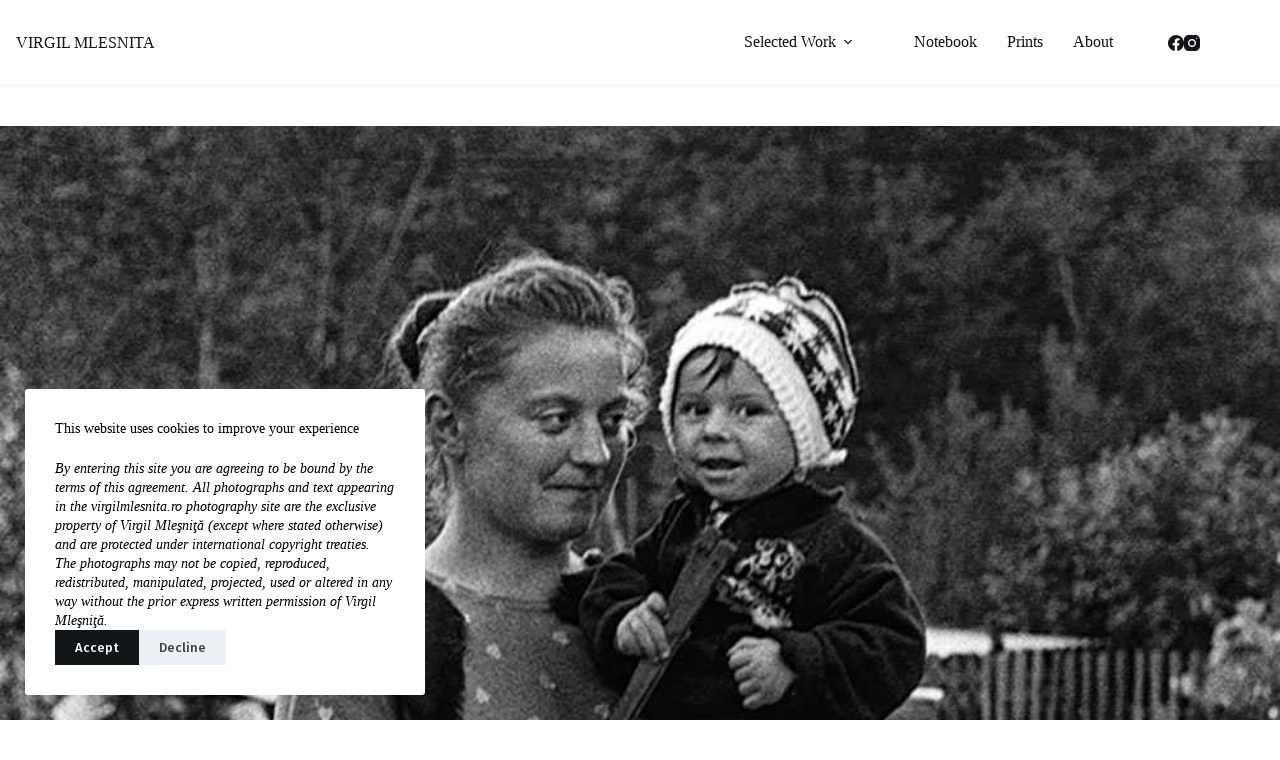

--- FILE ---
content_type: image/svg+xml
request_url: https://virgilmlesnita.ro/wp-content/uploads/2021/07/icon-phone.svg
body_size: 24
content:
<?xml version="1.0" encoding="utf-8"?>
<!-- Generator: Adobe Illustrator 25.2.3, SVG Export Plug-In . SVG Version: 6.00 Build 0)  -->
<svg version="1.1" id="Layer_1" xmlns="http://www.w3.org/2000/svg" xmlns:xlink="http://www.w3.org/1999/xlink" x="0px" y="0px"
	 viewBox="0 0 40 40" style="enable-background:new 0 0 40 40;" xml:space="preserve">
<path d="M31.5,0h-23C6,0,3.9,2.1,3.9,4.6v30.8C3.9,37.9,6,40,8.5,40h23c2.5,0,4.6-2.1,4.6-4.6V4.6C36.1,2.1,34,0,31.5,0z M34.3,35.4
	c0,1.5-1.2,2.8-2.8,2.8h-23c-1.5,0-2.8-1.2-2.8-2.8V4.6c0-1.5,1.2-2.8,2.8-2.8h23c1.5,0,2.8,1.2,2.8,2.8V35.4z M23.5,32.5
	c0,0.5-0.4,0.9-0.9,0.9h-5.7c-0.5,0-0.9-0.4-0.9-0.9s0.4-0.9,0.9-0.9h5.7C23.1,31.5,23.5,31.9,23.5,32.5z"/>
</svg>
